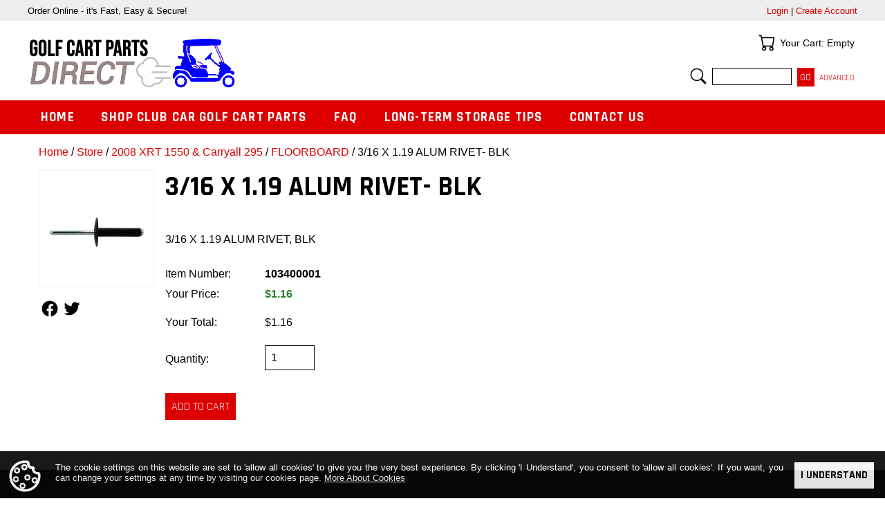

--- FILE ---
content_type: text/html; charset=ISO-8859-1
request_url: https://golfcartpartsdirect.com/index.php
body_size: 112
content:
{"priceAutoUpdate":{"content":"&#36;1.16","js_docready":"","js_windowload":"","js_windowdelayed":""}}

--- FILE ---
content_type: text/css
request_url: https://golfcartpartsdirect.com/skins/CUSTOM/css/all.min.css?v=1737475027
body_size: 13409
content:
/* +------------------------------------------------------------+ */
/* | Document Styles                                            | */
/* +------------------------------------------------------------+ */

body {color: #000000; background-color: #FFFFFF; font-family: 'Open Sans', sans-serif, Arial; font-size: 16px;}
input, select, option, textarea {font-family: 'Open Sans', Arial, sans-serif;}

a {color: #DC0000; text-decoration: none;}
a:hover {text-decoration: underline;}

/* +------------------------------------------------------------+ */
/* | Skin: kskin_flex                                           | */
/* +------------------------------------------------------------+ */

#kskin_flex       {box-sizing: border-box; width: 100%; padding: 0; margin: 0;}
#kskin_flexmain   {box-sizing: border-box; width: 100%; margin: 0;}
#kskin_flexheader {box-sizing: border-box; width: 100%; margin: 0;}


/* +------------------------------------------------------------+ */
/* | Skin: kskin_topbar2                                        | */
/* +------------------------------------------------------------+ */

#kskin_topbar2 {color: #000000; background-color: #EEEEEE; font-weight: normal; font-size: .8em; padding: .6em;}

#kskin_topbarinner2 {max-width: 1200px; margin: 0 auto 0 auto;}

#kskin_topbarinnerl2 {float: left; width: 50%;}
#kskin_topbarinnerr2 {float: right; width: 50%; text-align: right;}

@media all and (max-width: 599px) {#kskin_topbar2 {font-size: .75em;}}

/* +------------------------------------------------------------+ */
/* | Skin: kskin_head                                           | */
/* +------------------------------------------------------------+ */

#kskin_headinner {max-width: 1200px; margin: 0 auto 0 auto; padding-top: 1em;}

#kskin_headhome {margin-bottom: .25em;}
#kskin_headhome img {margin: 0 auto 0 auto; max-height: 4em;}

@media all and (min-width: 600px) {

     #kskin_headhome {margin-bottom: .5em;}
     #kskin_headhome img {margin: 0; max-height: none;}

     #kskin_headwidgets {text-align: right;}
     #kskin_headwidgets div.kwidget_box {float: right;}

}

/* OVERRIDE: Mini Shopping Cart - Width, Float Hoverbox to Right */

#ajaxminicart {width: 18em; max-width: 18em;}

#kskin_headwidgets #ecom_skinwidget_minicart--CONTENT > .kwidget_padmax {position: relative;}
#kskin_headwidgets #ajaxminicart {right: 0;}

#ecom_skinwidget_minicart--CONTENT a.kbutton, #ecom_skinwidget_minicart--CONTENT a.kbutton:hover {text-transform: uppercase;}
#ecom--minisearch--kwidget_hoverbox .kpadvertmin a {font-size: .8em; text-transform: uppercase;}

/* +------------------------------------------------------------+ */
/* | Skin: kskin_nav                                            | */
/* +------------------------------------------------------------+ */

#kskin_nav {color: #FFFFFF; background-color: #DC0000; font-size: 1.2em; font-family: 'Rajdhani', sans-serif, Arial; font-weight: bold; text-transform: uppercase;}

#kskin_navinner {max-width: 1200px; margin: 0 auto 0 auto; letter-spacing: .06em;}

#kskin_nav .kicon.kwidget_clickopened, #kskin_nav .kicon:hover {background-image: url('../../../media/skins/images/icon-sprite.png');}

/* OVERRIDE: Navmenu Hover Colors */

#kskin_nav .kthemeinvert .kwidget_icondrop .kwidget_boxcontent, #kskin_nav .kthemeinvert .kwidget_fulldrop .kwidget_boxcontent,
#kskin_nav .kthemeinvert .kwidget_icondrop .kwidget_box:hover .kwidget_boxicon, #kskin_nav .kthemeinvert .kwidget_fulldrop .kwidget_box:hover .kwidget_boxicon {background-color: #FEFEFE;}
#kskin_nav .kthemeinvert .kwidget_icondrop li a:hover, #kskin_nav .kthemeinvert .kwidget_fulldrop li a:hover {background-color: #F4F4F4;}
#kskin_nav .kthemeinvert .kwidget_fulldrop a, #kskin_nav .kthemeinvert .kwidget_fulldrop a:hover {color: #000000;}

@media all and (min-width: 600px) {

     #kskin_nav .kthemeinvert .kwidget_fulldrop .kwidget_boxcontent > ul > li:hover {background-color: #FEFEFE;}
     #kskin_nav .kthemeinvert .kwidget_fulldrop .kwidget_hoverbox {background-color: #FEFEFE;}
     #kskin_nav .kthemeinvert .kwidget_fulldrop .kwidget_boxcontent {background-color: inherit;}
     #kskin_nav .kthemeinvert .kwidget_fulldrop .kwidget_boxcontent ul {background-color: #FEFEFE;}
     #kskin_nav .kthemeinvert .kwidget_midwide .kwidget_fulldrop .kwidget_boxcontent > ul > li:hover > a {background-color: #FEFEFE;}

}

@media all and (max-width: 959px) {

     #kskin_nav .kthemeinvert .kwidget_boxcontent.kwidget_click li ul {background-color: #F4F4F4;}
     #kskin_nav .kthemeinvert .kwidget_boxcontent.kwidget_click li ul li a:hover {background-color: #FFFFFF;}
     #kskin_nav .kthemeinvert .kwidget_boxcontent.kwidget_click li ul li ul {background-color: #FFFFFF;}
     #kskin_nav .kthemeinvert .kwidget_boxcontent.kwidget_click li ul li ul a:hover {background-color: #F4F4F4;}
     #kskin_nav .kwidget_fulldrop .kwidget_boxcontent {width: 100%;}
     #kskin_nav .kwidget_boxcontent li a {padding: .75em; text-transform: uppercase; font-weight: normal;}
     #kskin_nav .kthemeinvert .kwidget_fulldrop a:hover {color: #DC0000;}
     #kskin_nav .kwidget_boxcontent.kwidget_click li ul li a {padding-left: 2em;}
     #kskin_nav .kwidget_boxcontent.kwidget_click li ul li ul li a {padding-left: 3em;}

}

@media all and (min-width: 960px) {

     #kskin_nav .kthemeinvert .kwidget_fulldrop .kwidget_boxcontent > ul > li:hover > a {background-color: #FEFEFE;}
     #kskin_nav .kthemeinvert .kwidget_boxcontent > ul > li > a {color: #FFFFFF;}

     #kskin_nav .kwidget_boxcontent > ul > li > a {padding:.8em 1em .8em 1em !important;}
     #kskin_nav .kwidget_boxcontent > ul > li:hover > a {color: #DC50000!important;}
     #kskin_nav .kwidget_boxcontent li ul {width: 24em; max-width: 100%;}

     #kskin_nav .kwidget_boxcontent > ul > li > ul > li {font-weight: normal;}
     #kskin_nav .kwidget_boxcontent > ul > li > ul > li a {color: #000000; padding: 1em 1.25em 1em 1.25em !important; line-height: 1.2em;}

     #kskin_nav .kwidget_boxcontent > ul > li > ul > li:hover a {background-color: #DC0000!important;}
     #kskin_nav .kwidget_boxcontent > ul > li > ul > li:hover a {color: #FFFFFF !important;}

     #kskin_nav .kwidget_boxcontent > ul > li:hover > ul {border-left: 1px solid #DEDEDE; border-right: 1px solid #DEDEDE; border-bottom: 1px solid #DEDEDE; left: 0; width: 100%;}
     #ecom_skinwidget_categories--CONTENT {position: relative; width: 100%;}
     #kwidgetgroup_NAVBAR, #ecom_skinwidget_categories, #ecom_skinwidget_categories .kwidget_box {width: 100% !important;}
     #ecom_skinwidget_categories--CONTENT ul li ul li {width: 50%; float: left; clear: none;}

     #kskin_nav .kthemeinvert .kwidget_fulldrop li:hover a {color: #000000 !important;}
     #kskin_nav .kthemeinvert .kwidget_fulldrop ul li ul li:hover a {color: #FFFFFF !important;}

} 

@media all and (min-width: 1400px) {

     #kskin_nav .kwidget_fulldrop .kwidget_boxcontent ul > li a:hover > div.kwidget_hoverbox {width: 1400px; left: 50%; margin-left: -550px;}

}

/* +------------------------------------------------------------+ */
/* | Skin: kskin_main                                           | */
/* +------------------------------------------------------------+ */

#kskin_maininner {max-width: 1200px; margin: 0 auto 0 auto;}
#kskin_maincontent {padding: .5em .5em 1em .5em;}
#kskin_maininner .kpaddedd {width: 75%;}

@media all and (min-width: 960px) {

     #kskin_maincontent {padding: 1em 1em 2em 1em;}

}

/* +------------------------------------------------------------+ */
/* | Skin: kskin_info                                           | */
/* +------------------------------------------------------------+ */

#kskin_info {color: #FFFFFF; background-color: #444444;}
#kskin_infoinner {max-width: 1200px; margin: 0 auto 0 auto; padding: 2.5em; text-align: center; font-size: 1.5em; font-weight: bold; text-transform: uppercase;}

/* +------------------------------------------------------------+ */
/* | Skin: kskin_socialfooter                                   | */
/* +------------------------------------------------------------+ */

#kskin_socialfooter {padding: 1em; background-color: #DC0000;}

#kskin_socialfooterinner {max-width: 1200px; margin: 0 auto 0 auto;}

@media all and (min-width: 960px) {#kskin_socialfooter {padding: 1.5em;}}

@media all and (min-width: 1200px) {#kskin_socialfooter {padding: 1.5em 0 1.5em 0;}}

#kskin_socialfooter .kwidget_boxcontent {line-height: 1; text-align: center;}
#kskin_socialfooter .kwidget_boxcontent > div {display: inline-block;}
#kskin_socialfooter .kicon_wrapwidget.kbotmarginqtr {argin-bottom: 0 !important;}

#CATFOOT--CONTENT {font-size: 1.1em; line-height: 1.4 !important; font-family: 'Rajdhani', sans-serif, Arial; text-transform: uppercase;}
#CATFOOT--CONTENT a {margin-left: .7em; margin-right: .7em;}

/* +------------------------------------------------------------+ */
/* | Skin: kskin_foot                                           | */
/* +------------------------------------------------------------+ */

#kskin_foot {background-color: #EEEEEE; padding: 2.5em .5em .5em .5em;}

#kskin_footinner {max-width: 1200px; margin: 0 auto 0 auto;}

#kskin_footcopy {font-size: .7em; margin-top: 1em;}

#kskin_footinner .kwidget_boxtext {font-size: 1.2em; text-transform: uppercase; margin-bottom: .75em; color: #444444;}

#CUSTOM-FOOT--CONTENT {text-align: center;}
#CUSTOM-FOOT--CONTENT img {display: inline-block; max-height: 14em;}
@media all and (min-width: 960px) {#CUSTOM-FOOT--CONTENT {text-align: right;} #CUSTOM-FOOT--CONTENT img {max-height: none;}}

/* +------------------------------------------------------------+ */
/* | Override Styles in {public}/media/skins/css/all.css Below  | */
/* +------------------------------------------------------------+ */

/* OVERRIDE: Font Change */

.kwrap input[type="submit"], .kwrap input[type="reset"], .kbutton,h2.kmirrorthead, .ktricktablehead, .ktricktableheaditem, .ktable th,
.kcatlistitemname, #ktitle, .kcartitemname, .ktabheading, .kprodlistitemname, .kprodshowname, .kmodaltitle,
#ecom_skinwidget_minisearch a, h2.kprodlistheader, .kcatfeatgridname {font-family: 'Rajdhani', sans-serif, Arial; text-transform: uppercase;}

/* OVERRIDE: Color Changes */

.kwrap input[type="submit"], .kwrap input[type="reset"] {color: #FFFFFF; background-color: #DC0000; border: 1px solid #DC0000;}
.kbutton {color: #FFFFFF; background-color: #DC0000; border: 1px solid #DC0000;}

.kwrap input[type="submit"]:hover, .kwrap input[type="reset"]:hover {color: #FFFFFF; background-color: #444444; border: 1px solid #444444;}
.kbutton:hover {color: #FFFFFF; background-color: #444444; border: 1px solid #444444;}

h2.kmirrorthead      {background-color: #DC0000;}
.ktricktablehead     {background-color: #DC0000;}
.ktricktableheaditem {background-color: #DC0000;}
.ktable th           {background-color: #DC0000;}

/* OVERRIDE: Tabs */

.ktabheading {background-color: #F4F4F4; padding: .5em; margin-bottom: 0;}
.ktabcontent {border: 1px solid #F4F4F4; padding: .5em;}
.ktabcontent h2 {font-size: 1.1em;}
.ktabcontent > h2:first-child {margin-top: 0;}

/* OVERRIDE: Category Displays */

.kcatshow {border: 1px solid #DEDEDE; background-color: #F4F4F4; padding: 1em;}
.kcatshowname {display: none;}
.kcatshowimg {border: 1px solid #DEDEDE; margin: 1em auto 1em auto; background-color: #FFFFFF;}

@media (min-width: 600px) {
     .kcatshowleft {width: 25%;}
     .kcatshowright {width: 75%;}
}

.kcatlistitem {border: 1px solid #DC0000; padding-bottom: 8em; position: relative;}
.kcatlistitemimage {background-color: #FFFFFF;}
.kcatlistitemname {background-color: #DC0000; color: #FFFFFF; position: absolute; bottom: 0; width: 100%; padding: 1em; box-sizing: border-box;}
.kcatlistitemname a, .kcatlistitemname a:hover {color: #FFFFFF;}

.kcatfeatgridadd form {margin: 0;}
td.kcatfeatgridadd {text-align: right;}

@media (min-width: 600px) {
     th.kcatfeatgridadd {width: 15em; min-width: 15em;}
}

@media all and (min-width: 960px) {
     th.kcatfeatgriditemfix {width: 50%;}
}


/* OVERRIDE: Product Displays */

h2.kprodlistheader {text-align: center; font-size: 1.75em; margin-bottom: 1em;}

.kprodlistitem {border: 1px solid #DEDEDE;  padding: 1em;}
.kprodlistitemwrap {padding: 0;}
.kprodlistitemimage {background-color: #FFFFFF; margin-bottom: 1.5em;}
.kprodlistitemwrap form {margin: 0;}
.kprodlistitem .kmirrorcell {margin-bottom: 1em;}

.kprodshowname {font-size: 1.75em; margin-bottom: 1.5em;}

@media (min-width: 600px) {
     .kprodshowleft {width: 15%;}
     .kprodshowright {width: 85%;}
}

/* OVERRIDE: Reviews */

.kreviewsitem {border: 1px solid #F4F4F4; background-color: #F4F4F4;}
.kreviewsiteminfo {background-color: #FFFFFF; padding: .5em;}
.kreviewsitemtext {padding: 1em .5em 1em .5em;}

/* OVERRIDE: Shopping Cart */

.kcartitemname {color: #DC0000;}

/* OVERRIDE: Misc */

#ktitle {margin-bottom: 1.5em; font-size: 2.5em;}


/* +------------------------------------------------------------+ */
/* | End                                                        | */
/* +------------------------------------------------------------+ */
